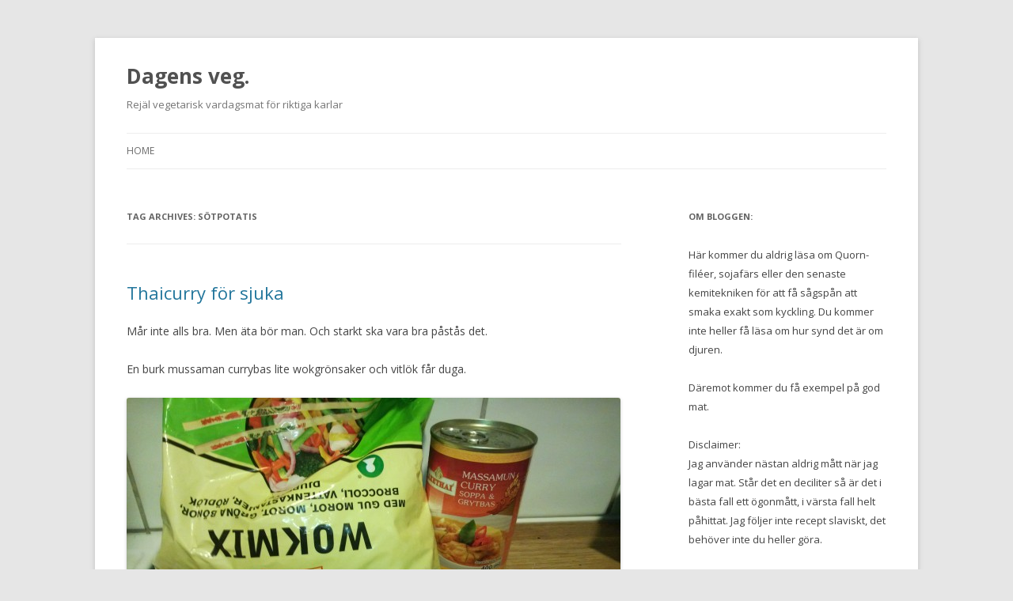

--- FILE ---
content_type: text/html; charset=UTF-8
request_url: http://dagensveg.se/tag/sotpotatis/
body_size: 6215
content:
<!DOCTYPE html>
<!--[if IE 7]>
<html class="ie ie7" lang="en-US">
<![endif]-->
<!--[if IE 8]>
<html class="ie ie8" lang="en-US">
<![endif]-->
<!--[if !(IE 7) & !(IE 8)]><!-->
<html lang="en-US">
<!--<![endif]-->
<head>
<meta charset="UTF-8" />
<meta name="viewport" content="width=device-width" />
<title>sötpotatis | Dagens veg.</title>
<link rel="profile" href="https://gmpg.org/xfn/11" />
<link rel="pingback" href="http://dagensveg.se/xmlrpc.php">
<!--[if lt IE 9]>
<script src="http://dagensveg.se/wp-content/themes/twentytwelve/js/html5.js?ver=3.7.0" type="text/javascript"></script>
<![endif]-->
<meta name='robots' content='max-image-preview:large' />
<link rel='dns-prefetch' href='//fonts.googleapis.com' />
<link rel='dns-prefetch' href='//s.w.org' />
<link href='https://fonts.gstatic.com' crossorigin rel='preconnect' />
<link rel="alternate" type="application/rss+xml" title="Dagens veg. &raquo; Feed" href="http://dagensveg.se/feed/" />
<link rel="alternate" type="application/rss+xml" title="Dagens veg. &raquo; Comments Feed" href="http://dagensveg.se/comments/feed/" />
<link rel="alternate" type="application/rss+xml" title="Dagens veg. &raquo; sötpotatis Tag Feed" href="http://dagensveg.se/tag/sotpotatis/feed/" />
		<script type="text/javascript">
			window._wpemojiSettings = {"baseUrl":"https:\/\/s.w.org\/images\/core\/emoji\/13.1.0\/72x72\/","ext":".png","svgUrl":"https:\/\/s.w.org\/images\/core\/emoji\/13.1.0\/svg\/","svgExt":".svg","source":{"concatemoji":"http:\/\/dagensveg.se\/wp-includes\/js\/wp-emoji-release.min.js?ver=5.8.12"}};
			!function(e,a,t){var n,r,o,i=a.createElement("canvas"),p=i.getContext&&i.getContext("2d");function s(e,t){var a=String.fromCharCode;p.clearRect(0,0,i.width,i.height),p.fillText(a.apply(this,e),0,0);e=i.toDataURL();return p.clearRect(0,0,i.width,i.height),p.fillText(a.apply(this,t),0,0),e===i.toDataURL()}function c(e){var t=a.createElement("script");t.src=e,t.defer=t.type="text/javascript",a.getElementsByTagName("head")[0].appendChild(t)}for(o=Array("flag","emoji"),t.supports={everything:!0,everythingExceptFlag:!0},r=0;r<o.length;r++)t.supports[o[r]]=function(e){if(!p||!p.fillText)return!1;switch(p.textBaseline="top",p.font="600 32px Arial",e){case"flag":return s([127987,65039,8205,9895,65039],[127987,65039,8203,9895,65039])?!1:!s([55356,56826,55356,56819],[55356,56826,8203,55356,56819])&&!s([55356,57332,56128,56423,56128,56418,56128,56421,56128,56430,56128,56423,56128,56447],[55356,57332,8203,56128,56423,8203,56128,56418,8203,56128,56421,8203,56128,56430,8203,56128,56423,8203,56128,56447]);case"emoji":return!s([10084,65039,8205,55357,56613],[10084,65039,8203,55357,56613])}return!1}(o[r]),t.supports.everything=t.supports.everything&&t.supports[o[r]],"flag"!==o[r]&&(t.supports.everythingExceptFlag=t.supports.everythingExceptFlag&&t.supports[o[r]]);t.supports.everythingExceptFlag=t.supports.everythingExceptFlag&&!t.supports.flag,t.DOMReady=!1,t.readyCallback=function(){t.DOMReady=!0},t.supports.everything||(n=function(){t.readyCallback()},a.addEventListener?(a.addEventListener("DOMContentLoaded",n,!1),e.addEventListener("load",n,!1)):(e.attachEvent("onload",n),a.attachEvent("onreadystatechange",function(){"complete"===a.readyState&&t.readyCallback()})),(n=t.source||{}).concatemoji?c(n.concatemoji):n.wpemoji&&n.twemoji&&(c(n.twemoji),c(n.wpemoji)))}(window,document,window._wpemojiSettings);
		</script>
		<style type="text/css">
img.wp-smiley,
img.emoji {
	display: inline !important;
	border: none !important;
	box-shadow: none !important;
	height: 1em !important;
	width: 1em !important;
	margin: 0 .07em !important;
	vertical-align: -0.1em !important;
	background: none !important;
	padding: 0 !important;
}
</style>
	<link rel='stylesheet' id='litespeed-cache-dummy-css'  href='http://dagensveg.se/wp-content/plugins/litespeed-cache/assets/css/litespeed-dummy.css?ver=5.8.12' type='text/css' media='all' />
<link rel='stylesheet' id='wp-block-library-css'  href='http://dagensveg.se/wp-includes/css/dist/block-library/style.min.css?ver=5.8.12' type='text/css' media='all' />
<style id='wp-block-library-inline-css' type='text/css'>
.has-text-align-justify{text-align:justify;}
</style>
<style id='wp-block-library-theme-inline-css' type='text/css'>
#start-resizable-editor-section{display:none}.wp-block-audio figcaption{color:#555;font-size:13px;text-align:center}.is-dark-theme .wp-block-audio figcaption{color:hsla(0,0%,100%,.65)}.wp-block-code{font-family:Menlo,Consolas,monaco,monospace;color:#1e1e1e;padding:.8em 1em;border:1px solid #ddd;border-radius:4px}.wp-block-embed figcaption{color:#555;font-size:13px;text-align:center}.is-dark-theme .wp-block-embed figcaption{color:hsla(0,0%,100%,.65)}.blocks-gallery-caption{color:#555;font-size:13px;text-align:center}.is-dark-theme .blocks-gallery-caption{color:hsla(0,0%,100%,.65)}.wp-block-image figcaption{color:#555;font-size:13px;text-align:center}.is-dark-theme .wp-block-image figcaption{color:hsla(0,0%,100%,.65)}.wp-block-pullquote{border-top:4px solid;border-bottom:4px solid;margin-bottom:1.75em;color:currentColor}.wp-block-pullquote__citation,.wp-block-pullquote cite,.wp-block-pullquote footer{color:currentColor;text-transform:uppercase;font-size:.8125em;font-style:normal}.wp-block-quote{border-left:.25em solid;margin:0 0 1.75em;padding-left:1em}.wp-block-quote cite,.wp-block-quote footer{color:currentColor;font-size:.8125em;position:relative;font-style:normal}.wp-block-quote.has-text-align-right{border-left:none;border-right:.25em solid;padding-left:0;padding-right:1em}.wp-block-quote.has-text-align-center{border:none;padding-left:0}.wp-block-quote.is-large,.wp-block-quote.is-style-large{border:none}.wp-block-search .wp-block-search__label{font-weight:700}.wp-block-group.has-background{padding:1.25em 2.375em;margin-top:0;margin-bottom:0}.wp-block-separator{border:none;border-bottom:2px solid;margin-left:auto;margin-right:auto;opacity:.4}.wp-block-separator:not(.is-style-wide):not(.is-style-dots){width:100px}.wp-block-separator.has-background:not(.is-style-dots){border-bottom:none;height:1px}.wp-block-separator.has-background:not(.is-style-wide):not(.is-style-dots){height:2px}.wp-block-table thead{border-bottom:3px solid}.wp-block-table tfoot{border-top:3px solid}.wp-block-table td,.wp-block-table th{padding:.5em;border:1px solid;word-break:normal}.wp-block-table figcaption{color:#555;font-size:13px;text-align:center}.is-dark-theme .wp-block-table figcaption{color:hsla(0,0%,100%,.65)}.wp-block-video figcaption{color:#555;font-size:13px;text-align:center}.is-dark-theme .wp-block-video figcaption{color:hsla(0,0%,100%,.65)}.wp-block-template-part.has-background{padding:1.25em 2.375em;margin-top:0;margin-bottom:0}#end-resizable-editor-section{display:none}
</style>
<link rel='stylesheet' id='mediaelement-css'  href='http://dagensveg.se/wp-includes/js/mediaelement/mediaelementplayer-legacy.min.css?ver=4.2.16' type='text/css' media='all' />
<link rel='stylesheet' id='wp-mediaelement-css'  href='http://dagensveg.se/wp-includes/js/mediaelement/wp-mediaelement.min.css?ver=5.8.12' type='text/css' media='all' />
<link rel='stylesheet' id='twentytwelve-fonts-css'  href='https://fonts.googleapis.com/css?family=Open+Sans%3A400italic%2C700italic%2C400%2C700&#038;subset=latin%2Clatin-ext&#038;display=fallback' type='text/css' media='all' />
<link rel='stylesheet' id='twentytwelve-style-css'  href='http://dagensveg.se/wp-content/themes/twentytwelve/style.css?ver=20190507' type='text/css' media='all' />
<link rel='stylesheet' id='twentytwelve-block-style-css'  href='http://dagensveg.se/wp-content/themes/twentytwelve/css/blocks.css?ver=20190406' type='text/css' media='all' />
<!--[if lt IE 9]>
<link rel='stylesheet' id='twentytwelve-ie-css'  href='http://dagensveg.se/wp-content/themes/twentytwelve/css/ie.css?ver=20150214' type='text/css' media='all' />
<![endif]-->
<link rel='stylesheet' id='jetpack_css-css'  href='http://dagensveg.se/wp-content/plugins/jetpack/css/jetpack.css?ver=10.4.1' type='text/css' media='all' />
<script type='text/javascript' src='http://dagensveg.se/wp-includes/js/jquery/jquery.min.js?ver=3.6.0' id='jquery-core-js'></script>
<script type='text/javascript' src='http://dagensveg.se/wp-includes/js/jquery/jquery-migrate.min.js?ver=3.3.2' id='jquery-migrate-js'></script>
<link rel="https://api.w.org/" href="http://dagensveg.se/wp-json/" /><link rel="alternate" type="application/json" href="http://dagensveg.se/wp-json/wp/v2/tags/92" /><link rel="EditURI" type="application/rsd+xml" title="RSD" href="http://dagensveg.se/xmlrpc.php?rsd" />
<link rel="wlwmanifest" type="application/wlwmanifest+xml" href="http://dagensveg.se/wp-includes/wlwmanifest.xml" /> 
<meta name="generator" content="WordPress 5.8.12" />
<style type='text/css'>img#wpstats{display:none}</style>
		<style type="text/css">.recentcomments a{display:inline !important;padding:0 !important;margin:0 !important;}</style></head>

<body class="archive tag tag-sotpotatis tag-92 wp-embed-responsive custom-font-enabled single-author">
<div id="page" class="hfeed site">
	<header id="masthead" class="site-header" role="banner">
		<hgroup>
			<h1 class="site-title"><a href="http://dagensveg.se/" title="Dagens veg." rel="home">Dagens veg.</a></h1>
			<h2 class="site-description">Rejäl vegetarisk vardagsmat för riktiga karlar</h2>
		</hgroup>

		<nav id="site-navigation" class="main-navigation" role="navigation">
			<button class="menu-toggle">Menu</button>
			<a class="assistive-text" href="#content" title="Skip to content">Skip to content</a>
			<div class="nav-menu"><ul>
<li ><a href="http://dagensveg.se/">Home</a></li></ul></div>
		</nav><!-- #site-navigation -->

			</header><!-- #masthead -->

	<div id="main" class="wrapper">

	<section id="primary" class="site-content">
		<div id="content" role="main">

					<header class="archive-header">
				<h1 class="archive-title">
				Tag Archives: <span>sötpotatis</span>				</h1>

						</header><!-- .archive-header -->

			
	<article id="post-489" class="post-489 post type-post status-publish format-standard hentry category-recept tag-burkmat tag-bushmans-revenge tag-curry tag-massaman-curry tag-sotpotatis tag-thailand tag-thaimat tag-vitlok tag-wokgronsaker">
				<header class="entry-header">
			
						<h1 class="entry-title">
				<a href="http://dagensveg.se/thaicurry-for-sjuka/" rel="bookmark">Thaicurry för sjuka</a>
			</h1>
								</header><!-- .entry-header -->

				<div class="entry-content">
			<p>Mår inte alls bra. Men äta bör man. Och starkt ska vara bra påstås det.</p>
<p>En burk mussaman currybas lite wokgrönsaker och vitlök får duga.</p>
<p><img class="alignnone size-full;" alt="" src="http://dagensveg.se/wp-content/uploads/2013/03/SavedPicture-2013323192130-624x351.jpg" /></p>
<p>Koka i max fem minuter, annars blir sötpotatisen i currybasen ännu mer sönderkokt än den är.</p>
<p>Det blev lite mesig styrka på det hela så tilsätter lite Bushmans revenge efteråt</p>
<p><img class="alignnone size-full;" alt="" src="http://dagensveg.se/wp-content/uploads/2013/03/SavedPicture-2013323193151-624x351.jpg" /></p>
<p>Lämpligt tilltugg är 1000mg paracetamol. Smakilg måltid.</p>
					</div><!-- .entry-content -->
		
		<footer class="entry-meta">
			This entry was posted in <a href="http://dagensveg.se/category/recept/" rel="category tag">Recept</a> and tagged <a href="http://dagensveg.se/tag/burkmat/" rel="tag">burkmat</a>, <a href="http://dagensveg.se/tag/bushmans-revenge/" rel="tag">bushman's revenge</a>, <a href="http://dagensveg.se/tag/curry/" rel="tag">curry</a>, <a href="http://dagensveg.se/tag/massaman-curry/" rel="tag">massaman curry</a>, <a href="http://dagensveg.se/tag/sotpotatis/" rel="tag">sötpotatis</a>, <a href="http://dagensveg.se/tag/thailand/" rel="tag">thailand</a>, <a href="http://dagensveg.se/tag/thaimat/" rel="tag">thaimat</a>, <a href="http://dagensveg.se/tag/vitlok/" rel="tag">vitlök</a>, <a href="http://dagensveg.se/tag/wokgronsaker/" rel="tag">wokgrönsaker</a> on <a href="http://dagensveg.se/thaicurry-for-sjuka/" title="19:19" rel="bookmark"><time class="entry-date" datetime="2013-03-23T19:19:48+01:00">March 23, 2013</time></a><span class="by-author"> by <span class="author vcard"><a class="url fn n" href="http://dagensveg.se/author/admin/" title="View all posts by admin" rel="author">admin</a></span></span>.								</footer><!-- .entry-meta -->
	</article><!-- #post -->

		
		</div><!-- #content -->
	</section><!-- #primary -->


			<div id="secondary" class="widget-area" role="complementary">
			<aside id="text-2" class="widget widget_text"><h3 class="widget-title">Om bloggen:</h3>			<div class="textwidget"><p>Här kommer du aldrig läsa om Quorn-filéer, sojafärs eller den senaste kemitekniken för att få sågspån att smaka exakt som kyckling. Du kommer inte heller få läsa om hur synd det är om djuren.</p>
<p>Däremot kommer du få exempel på god mat.</p>
<p>Disclaimer:<br />
Jag använder nästan aldrig mått när jag lagar mat. Står det en deciliter så är det i bästa fall ett ögonmått, i värsta fall helt påhittat. Jag följer inte recept slaviskt, det behöver inte du heller göra.</p>
<p>Recepten är där ej annat anges för 1-2 portioner som äts av en rejäl karl. Det kan säkert räcka åt en hel familj där föräldrarna jobbar som modeller åt flygstolstillverkare.</p>
<p>Om du har sypunkter eller skamliga förslag maila mig på kocken [snabel-a] dagensveg.se  Eller skriv ännu hellre ett inlägg.  jag vill jättegärna veta om ni provar min mat och vad ni gillar den.</p>
</div>
		</aside><aside id="search-2" class="widget widget_search"><form role="search" method="get" id="searchform" class="searchform" action="http://dagensveg.se/">
				<div>
					<label class="screen-reader-text" for="s">Search for:</label>
					<input type="text" value="" name="s" id="s" />
					<input type="submit" id="searchsubmit" value="Search" />
				</div>
			</form></aside>
		<aside id="recent-posts-2" class="widget widget_recent_entries">
		<h3 class="widget-title">Recent Posts</h3>
		<ul>
											<li>
					<a href="http://dagensveg.se/smorgastarta/">Smörgåstårta </a>
									</li>
											<li>
					<a href="http://dagensveg.se/spicy-tomato-soup/">Spicy tomato soup</a>
									</li>
											<li>
					<a href="http://dagensveg.se/longanbesvikelse/">Longanbesvikelse</a>
									</li>
											<li>
					<a href="http://dagensveg.se/masala-tosah/">Masala tosah</a>
									</li>
											<li>
					<a href="http://dagensveg.se/sveriges-ambitiosaste-falafeltallrik/">Sveriges ambitiösaste falafeltallrik</a>
									</li>
					</ul>

		</aside><aside id="recent-comments-2" class="widget widget_recent_comments"><h3 class="widget-title">Recent Comments</h3><ul id="recentcomments"></ul></aside><aside id="archives-2" class="widget widget_archive"><h3 class="widget-title">Archives</h3>
			<ul>
					<li><a href='http://dagensveg.se/2016/09/'>September 2016</a></li>
	<li><a href='http://dagensveg.se/2016/02/'>February 2016</a></li>
	<li><a href='http://dagensveg.se/2013/12/'>December 2013</a></li>
	<li><a href='http://dagensveg.se/2013/11/'>November 2013</a></li>
	<li><a href='http://dagensveg.se/2013/09/'>September 2013</a></li>
	<li><a href='http://dagensveg.se/2013/08/'>August 2013</a></li>
	<li><a href='http://dagensveg.se/2013/07/'>July 2013</a></li>
	<li><a href='http://dagensveg.se/2013/06/'>June 2013</a></li>
	<li><a href='http://dagensveg.se/2013/05/'>May 2013</a></li>
	<li><a href='http://dagensveg.se/2013/04/'>April 2013</a></li>
	<li><a href='http://dagensveg.se/2013/03/'>March 2013</a></li>
	<li><a href='http://dagensveg.se/2013/02/'>February 2013</a></li>
	<li><a href='http://dagensveg.se/2013/01/'>January 2013</a></li>
			</ul>

			</aside><aside id="categories-2" class="widget widget_categories"><h3 class="widget-title">Categories</h3>
			<ul>
					<li class="cat-item cat-item-29"><a href="http://dagensveg.se/category/drinkar/">drinkar</a>
</li>
	<li class="cat-item cat-item-47"><a href="http://dagensveg.se/category/forberedelser/">förberedelser</a>
</li>
	<li class="cat-item cat-item-96"><a href="http://dagensveg.se/category/japan/">Japan</a>
</li>
	<li class="cat-item cat-item-32"><a href="http://dagensveg.se/category/kopemat/">köpemat</a>
</li>
	<li class="cat-item cat-item-98"><a href="http://dagensveg.se/category/malaysia/">Malaysia</a>
</li>
	<li class="cat-item cat-item-11"><a href="http://dagensveg.se/category/recept/">Recept</a>
</li>
	<li class="cat-item cat-item-76"><a href="http://dagensveg.se/category/repris/">repris</a>
</li>
	<li class="cat-item cat-item-49"><a href="http://dagensveg.se/category/snabbmat/">snabbmat</a>
</li>
	<li class="cat-item cat-item-1"><a href="http://dagensveg.se/category/uncategorized/">Uncategorized</a>
</li>
			</ul>

			</aside><aside id="meta-2" class="widget widget_meta"><h3 class="widget-title">Meta</h3>
		<ul>
						<li><a href="http://dagensveg.se/wp-login.php">Log in</a></li>
			<li><a href="http://dagensveg.se/feed/">Entries feed</a></li>
			<li><a href="http://dagensveg.se/comments/feed/">Comments feed</a></li>

			<li><a href="https://wordpress.org/">WordPress.org</a></li>
		</ul>

		</aside>		</div><!-- #secondary -->
		</div><!-- #main .wrapper -->
	<footer id="colophon" role="contentinfo">
		<div class="site-info">
									<a href="https://wordpress.org/" class="imprint" title="Semantic Personal Publishing Platform">
				Proudly powered by WordPress			</a>
		</div><!-- .site-info -->
	</footer><!-- #colophon -->
</div><!-- #page -->

<script type='text/javascript' src='http://dagensveg.se/wp-content/themes/twentytwelve/js/navigation.js?ver=20141205' id='twentytwelve-navigation-js'></script>
<script type='text/javascript' src='http://dagensveg.se/wp-includes/js/wp-embed.min.js?ver=5.8.12' id='wp-embed-js'></script>
<script src='https://stats.wp.com/e-202604.js' defer></script>
<script>
	_stq = window._stq || [];
	_stq.push([ 'view', {v:'ext',j:'1:10.4.1',blog:'106385605',post:'0',tz:'1',srv:'dagensveg.se'} ]);
	_stq.push([ 'clickTrackerInit', '106385605', '0' ]);
</script>
</body>
</html>


<!-- Page cached by LiteSpeed Cache 7.7 on 2026-01-22 01:16:39 -->